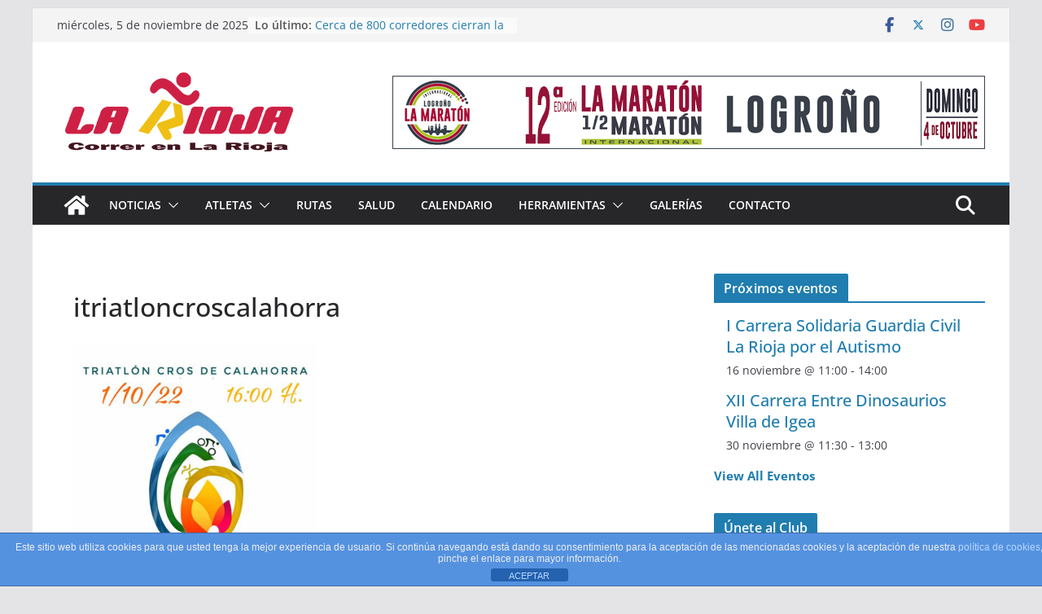

--- FILE ---
content_type: text/html; charset=utf-8
request_url: https://www.google.com/recaptcha/api2/aframe
body_size: 257
content:
<!DOCTYPE HTML><html><head><meta http-equiv="content-type" content="text/html; charset=UTF-8"></head><body><script nonce="OgcGD1HvCxdwyfJ-oUDrxA">/** Anti-fraud and anti-abuse applications only. See google.com/recaptcha */ try{var clients={'sodar':'https://pagead2.googlesyndication.com/pagead/sodar?'};window.addEventListener("message",function(a){try{if(a.source===window.parent){var b=JSON.parse(a.data);var c=clients[b['id']];if(c){var d=document.createElement('img');d.src=c+b['params']+'&rc='+(localStorage.getItem("rc::a")?sessionStorage.getItem("rc::b"):"");window.document.body.appendChild(d);sessionStorage.setItem("rc::e",parseInt(sessionStorage.getItem("rc::e")||0)+1);localStorage.setItem("rc::h",'1762362227013');}}}catch(b){}});window.parent.postMessage("_grecaptcha_ready", "*");}catch(b){}</script></body></html>